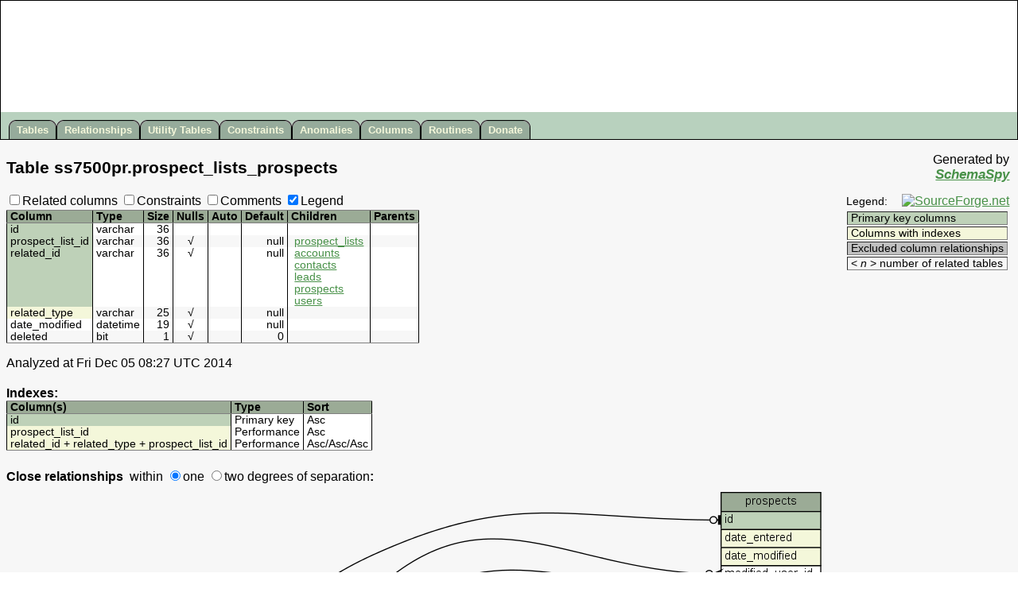

--- FILE ---
content_type: text/html
request_url: https://apidocs.sugarcrm.com/schema/7.5.0.0/pro/tables/prospect_lists_prospects.html
body_size: 4537
content:
<!DOCTYPE HTML PUBLIC '-//W3C//DTD HTML 4.01 Transitional//EN' 'http://www.w3.org/TR/html4/loose.dtd'>
<html>
<head>
  <!-- SchemaSpy rev Unknown -->
  <title>SchemaSpy - Table ss7500pr.prospect_lists_prospects</title>
  <link rel=stylesheet href='../schemaSpy.css' type='text/css'>
  <meta HTTP-EQUIV='Content-Type' CONTENT='text/html; charset=ISO-8859-1'>
  <SCRIPT LANGUAGE='JavaScript' TYPE='text/javascript' SRC='../jquery.js'></SCRIPT>
  <SCRIPT LANGUAGE='JavaScript' TYPE='text/javascript' SRC='../schemaSpy.js'></SCRIPT>
  <SCRIPT LANGUAGE='JavaScript' TYPE='text/javascript'>
    table='prospect_lists_prospects';
  </SCRIPT>
</head>
<body>
<table id='headerHolder' cellspacing='0' cellpadding='0'><tr><td>
<div id='header'>
 <ul>
  <li><a href='../index.html' title='All tables and views in the schema'>Tables</a></li>
  <li><a href='../relationships.html' title='Diagram of table relationships'>Relationships</a></li>
  <li><a href='../utilities.html' title='View of tables with neither parents nor children'>Utility&nbsp;Tables</a></li>
  <li><a href='../constraints.html' title='Useful for diagnosing error messages that just give constraint name or number'>Constraints</a></li>
  <li><a href='../anomalies.html' title="Things that might not be quite right">Anomalies</a></li>
  <li><a href='../columns.byColumn.html' title="All of the columns in the schema">Columns</a></li>
  <li><a href='../routines.html' title='Stored Procedures / Functions'>Routines</a></li>
  <li><a href='http://sourceforge.net/donate/index.php?group_id=137197' title='Please help keep SchemaSpy alive' target='_blank'>Donate</a></li>
 </ul>
</div>
</td></tr></table>
<div class='content' style='clear:both;'>
<table width='100%' border='0' cellpadding='0'>
 <tr>
  <td class='heading' valign='middle'><span class='header'>Table <span title='Database'>ss7500pr</span>.<span title='Table'>prospect_lists_prospects</span></span></td>
  <td class='heading' align='right' valign='top' title='John Currier - Creator of Cool Tools'><span class='indent'>Generated by</span><br><span class='indent'><span class='signature'><a href='http://schemaspy.sourceforge.net' target='_blank'>SchemaSpy</a></span></span></td>
 </tr>
</table>
<table width='100%' border='0'>
<tr valign='top'><td class='container' align='left' valign='top'>
<form name='options' action=''>
 <label for='showRelatedCols'><input type=checkbox id='showRelatedCols'>Related columns</label>
 <label for='showConstNames'><input type=checkbox id='showConstNames'>Constraints</label>
 <label for='showComments'><input type=checkbox id='showComments'>Comments</label>
 <label for='showLegend'><input type=checkbox checked id='showLegend'>Legend</label>
</form>
</td><td class='container' rowspan='2' align='right' valign='top'>
 <table class='legend' border='0'>
  <tr>
   <td class='dataTable' valign='bottom'>Legend:</td>
   <td class='container' align='right' valign='top'><a href='http://sourceforge.net' target='_blank'><img src='http://sourceforge.net/sflogo.php?group_id=137197&amp;type=1' alt='SourceForge.net' border='0' height='31' width='88'></a></td>
  </tr>
  <tr><td class='container' colspan='2'>
   <table class='dataTable' border='1'>
    <tbody>
    <tr><td class='primaryKey'>Primary key columns</td></tr>
    <tr><td class='indexedColumn'>Columns with indexes</td></tr>
    <tr class='impliedRelationship'><td class='detail'><span class='impliedRelationship'>Implied relationships</span></td></tr>
    <tr><td class='excludedColumn'>Excluded column relationships</td></tr>
    <tr><td class='legendDetail'>&lt; <em>n</em> &gt; number of related tables</td></tr>
    </tbody>
   </table>
  </td></tr>
 </table>
&nbsp;
</td><tr valign='top'><td class='container' align='left' valign='top'>
<a name='columns'></a>
<table id='columns' class='dataTable' border='1' rules='groups'>
<colgroup>
<colgroup>
<colgroup>
<colgroup>
<colgroup>
<colgroup>
<colgroup>
<colgroup>
<colgroup class='comment'>
<thead align='left'>
<tr>
  <th>Column</th>
  <th>Type</th>
  <th>Size</th>
  <th title='Are nulls allowed?'>Nulls</th>
  <th title='Is column automatically updated?'>Auto</th>
  <th title='Default value'>Default</th>
  <th title='Columns in tables that reference this column'>Children</th>
  <th title='Columns in tables that are referenced by this column'>Parents</th>
  <th title='Comments' class='comment'><span class='notSortedByColumn'>Comments</span></th>
</tr>
</thead>
<tbody valign='top'>
<tr class='even'>
 <td class='primaryKey' title='Primary Key'>id</td>
 <td class='detail'>varchar</td>
 <td class='detail' align='right'>36</td>
 <td class='detail' align='center'></td>
 <td class='detail' align='center'></td>
 <td class='detail'></td>
 <td class='detail'></td>
 <td class='detail'> </td>
 <td class='comment detail'></td>
</tr>
<tr class='odd'>
 <td class='primaryKey' title='Primary Key'>prospect_list_id</td>
 <td class='detail'>varchar</td>
 <td class='detail' align='right'>36</td>
 <td class='detail' align='center' title='nullable'>&nbsp;&radic;&nbsp;</td>
 <td class='detail' align='center'></td>
 <td class='detail' align='right'>null</td>
 <td class='detail'>
  <table border='0' width='100%' cellspacing='0' cellpadding='0'>
   <tr class='relative odd' valign='top'>
    <td class='relatedTable detail' title="prospect_lists.id references prospect_lists_prospects.prospect_list_id"><a href='prospect_lists.html'>prospect_lists</a><span class='relatedKey'>.id</span>
    </td>
    <td class='constraint detail'>Defined in XML<span title='Restrict delete:
 Parent cannot be deleted if children exist'>&nbsp;R</span></td>
   </tr>
  </table>
</td>
 <td class='detail'> </td>
 <td class='comment detail'></td>
</tr>
<tr class='even'>
 <td class='primaryKey' title='Primary Key'>related_id</td>
 <td class='detail'>varchar</td>
 <td class='detail' align='right'>36</td>
 <td class='detail' align='center' title='nullable'>&nbsp;&radic;&nbsp;</td>
 <td class='detail' align='center'></td>
 <td class='detail' align='right'>null</td>
 <td class='detail'>
  <table border='0' width='100%' cellspacing='0' cellpadding='0'>
   <tr class='relative even' valign='top'>
    <td class='relatedTable detail' title="accounts.id references prospect_lists_prospects.related_id"><a href='accounts.html'>accounts</a><span class='relatedKey'>.id</span>
    </td>
    <td class='constraint detail'>Defined in XML<span title='Restrict delete:
 Parent cannot be deleted if children exist'>&nbsp;R</span></td>
   </tr>
   <tr class='relative even' valign='top'>
    <td class='relatedTable detail' title="contacts.id references prospect_lists_prospects.related_id"><a href='contacts.html'>contacts</a><span class='relatedKey'>.id</span>
    </td>
    <td class='constraint detail'>Defined in XML<span title='Restrict delete:
 Parent cannot be deleted if children exist'>&nbsp;R</span></td>
   </tr>
   <tr class='relative even' valign='top'>
    <td class='relatedTable detail' title="leads.id references prospect_lists_prospects.related_id"><a href='leads.html'>leads</a><span class='relatedKey'>.id</span>
    </td>
    <td class='constraint detail'>Defined in XML<span title='Restrict delete:
 Parent cannot be deleted if children exist'>&nbsp;R</span></td>
   </tr>
   <tr class='relative even' valign='top'>
    <td class='relatedTable detail' title="prospects.id references prospect_lists_prospects.related_id"><a href='prospects.html'>prospects</a><span class='relatedKey'>.id</span>
    </td>
    <td class='constraint detail'>Defined in XML<span title='Restrict delete:
 Parent cannot be deleted if children exist'>&nbsp;R</span></td>
   </tr>
   <tr class='relative even' valign='top'>
    <td class='relatedTable detail' title="users.id references prospect_lists_prospects.related_id"><a href='users.html'>users</a><span class='relatedKey'>.id</span>
    </td>
    <td class='constraint detail'>Defined in XML<span title='Restrict delete:
 Parent cannot be deleted if children exist'>&nbsp;R</span></td>
   </tr>
  </table>
</td>
 <td class='detail'> </td>
 <td class='comment detail'></td>
</tr>
<tr class='odd'>
 <td class='indexedColumn' title='Indexed'>related_type</td>
 <td class='detail'>varchar</td>
 <td class='detail' align='right'>25</td>
 <td class='detail' align='center' title='nullable'>&nbsp;&radic;&nbsp;</td>
 <td class='detail' align='center'></td>
 <td class='detail' align='right'>null</td>
 <td class='detail'></td>
 <td class='detail'> </td>
 <td class='comment detail'></td>
</tr>
<tr class='even'>
 <td class='detail'>date_modified</td>
 <td class='detail'>datetime</td>
 <td class='detail' align='right'>19</td>
 <td class='detail' align='center' title='nullable'>&nbsp;&radic;&nbsp;</td>
 <td class='detail' align='center'></td>
 <td class='detail' align='right'>null</td>
 <td class='detail'></td>
 <td class='detail'> </td>
 <td class='comment detail'></td>
</tr>
<tr class='odd'>
 <td class='detail'>deleted</td>
 <td class='detail'>bit</td>
 <td class='detail' align='right'>1</td>
 <td class='detail' align='center' title='nullable'>&nbsp;&radic;&nbsp;</td>
 <td class='detail' align='center'></td>
 <td class='detail' align='right'>0</td>
 <td class='detail'></td>
 <td class='detail'> </td>
 <td class='comment detail'></td>
</tr>
</tbody>
</table>
<p title='6 columns'>Analyzed at Fri Dec 05 08:27 UTC 2014<p/>
</td></tr></table>
<div class='indent'>
<b>Indexes:</b>
<table class='dataTable' border='1' rules='groups'><colgroup><colgroup><colgroup><colgroup>
<thead>
 <tr>
  <th>Column(s)</th>
  <th>Type</th>
  <th>Sort</th>
  <th class='constraint' style='text-align:left;'>Constraint Name</th>
 </tr>
</thead>
<tbody>
 <tr>
  <td class='primaryKey'>id</td>
  <td class='detail'>Primary key</td>
  <td class='detail' style='text-align:left;'><span title='Ascending'>Asc</span></td>
  <td class='constraint' style='text-align:left;'>PRIMARY</td>
 </tr>
 <tr>
  <td class='indexedColumn'>prospect_list_id</td>
  <td class='detail'>Performance</td>
  <td class='detail' style='text-align:left;'><span title='Ascending'>Asc</span></td>
  <td class='constraint' style='text-align:left;'>idx_plp_pro_id</td>
 </tr>
 <tr>
  <td class='indexedColumn'>related_id + related_type + prospect_list_id</td>
  <td class='detail'>Performance</td>
  <td class='detail' style='text-align:left;'><span title='Ascending'>Asc</span>/<span title='Ascending'>Asc</span>/<span title='Ascending'>Asc</span></td>
  <td class='constraint' style='text-align:left;'>idx_plp_rel_id</td>
 </tr>
</tbody>
</table>
</div>
<table width='100%' border='0'><tr><td class='container'>
<br><form action='get'><b>Close relationships</b><span class='degrees' id='degrees' title='Detail diminishes with increased separation from prospect_lists_prospects'>
&nbsp;within <label for='oneDegree'><input type='radio' name='degrees' id='oneDegree' checked>one</label>  <label for='twoDegrees'><input type='radio' name='degrees' id='twoDegrees'>two degrees</label> of separation</span><b>:</b></form>
<map id="oneDegreeRelationshipsDiagram" name="oneDegreeRelationshipsDiagram">
<area shape="rect" id="node1" href="accounts.html" title="accounts" alt="" coords="467,756,653,1153">
<area shape="rect" id="node3" href="users.html" title="users" alt="" coords="285,353,421,705">
<area shape="rect" id="node6" href="prospect_lists_prospects.html" title="prospect_lists_prospects" alt="" coords="5,269,240,467">
<area shape="rect" id="node8" href="contacts.html" title="contacts" alt="" coords="487,247,633,667">
<area shape="rect" id="node13" href="leads.html" title="leads" alt="" coords="697,301,844,835">
<area shape="rect" id="node20" href="prospect_lists.html" title="prospect_lists" alt="" coords="487,1170,633,1409">
<area shape="rect" id="node23" href="prospects.html" title="prospects" alt="" coords="888,5,1035,425">
</map>
  <a name='diagram'><img id='oneDegreeImg' src='../diagrams/prospect_lists_prospects.1degree.png' usemap='#oneDegreeRelationshipsDiagram' class='diagram' border='0' alt='' align='left'></a>
<map id="twoDegreesRelationshipsDiagram" name="twoDegreesRelationshipsDiagram">
<area shape="rect" id="node1" href="accounts.html" title="accounts" alt="" coords="1797,4438,1984,4836">
<area shape="rect" id="node3" href="users.html" title="users" alt="" coords="1541,2978,1677,3330">
<area shape="rect" id="node5" href="campaigns.html" title="campaigns" alt="" coords="509,4476,627,4556">
<area shape="rect" id="node8" href="accounts_audit.html" title="accounts_audit" alt="" coords="1544,4104,1675,4184">
<area shape="rect" id="node10" href="accounts_bugs.html" title="accounts_bugs" alt="" coords="1543,4550,1676,4630">
<area shape="rect" id="node12" href="accounts_contacts.html" title="accounts_contacts" alt="" coords="489,3064,647,3144">
<area shape="rect" id="node14" href="accounts_opportunities.html" title="accounts_opportunities" alt="" coords="477,4873,659,4953">
<area shape="rect" id="node16" href="activities_users.html" title="activities_users" alt="" coords="20,1568,153,1648">
<area shape="rect" id="node18" href="documents_accounts.html" title="documents_accounts" alt="" coords="1523,4345,1696,4425">
<area shape="rect" id="node20" href="email_addr_bean_rel.html" title="email_addr_bean_rel" alt="" coords="483,3366,653,3446">
<area shape="rect" id="node22" href="emails_beans.html" title="emails_beans" alt="" coords="505,1436,631,1516">
<area shape="rect" id="node24" href="projects_accounts.html" title="projects_accounts" alt="" coords="1532,1532,1687,1612">
<area shape="rect" id="node26" href="prospect_lists_prospects.html" title="prospect_lists_prospects" alt="" coords="451,4095,685,4294">
<area shape="rect" id="node28" href="quotes_accounts.html" title="quotes_accounts" alt="" coords="1536,1917,1683,1997">
<area shape="rect" id="node31" href="teams.html" title="teams" alt="" coords="256,3432,363,3512">
<area shape="rect" id="node33" href="team_sets.html" title="team_sets" alt="" coords="252,6344,367,6424">
<area shape="rect" id="node35" href="team_sets_teams.html" title="team_sets_teams" alt="" coords="12,6290,161,6370">
<area shape="rect" id="node62" href="calls_users.html" title="calls_users" alt="" coords="1323,1012,1429,1092">
<area shape="rect" id="node87" href="campaign_log.html" title="campaign_log" alt="" coords="1315,3849,1437,3929">
<area shape="rect" id="node136" href="project_resources.html" title="project_resources" alt="" coords="493,2181,643,2261">
<area shape="rect" id="node302" href="meetings_users.html" title="meetings_users" alt="" coords="1307,4910,1445,4990">
<area shape="rect" id="node517" href="team_memberships.html" title="team_memberships" alt="" coords="5,2737,168,2817">
<area shape="rect" id="node524" href="acl_roles_users.html" title="acl_roles_users" alt="" coords="1307,2934,1445,3014">
<area shape="rect" id="node534" href="roles_users.html" title="roles_users" alt="" coords="1321,3032,1431,3112">
<area shape="rect" id="node98" href="prospect_list_campaigns.html" title="prospect_list_campaigns" alt="" coords="212,4760,407,4840">
<area shape="rect" id="node36" href="activities.html" title="activities" alt="" coords="1839,846,1943,926">
<area shape="rect" id="node41" href="bugs.html" title="bugs" alt="" coords="1837,5310,1944,5390">
<area shape="rect" id="node47" href="contacts_bugs.html" title="contacts_bugs" alt="" coords="503,3633,633,3713">
<area shape="rect" id="node53" href="calls.html" title="calls" alt="" coords="2676,2585,2783,2665">
<area shape="rect" id="node58" href="calls_contacts.html" title="calls_contacts" alt="" coords="505,1190,631,1270">
<area shape="rect" id="node60" href="calls_leads.html" title="calls_leads" alt="" coords="752,1648,859,1728">
<area shape="rect" id="node67" href="cases.html" title="cases" alt="" coords="2080,3113,2187,3193">
<area shape="rect" id="node69" href="leads.html" title="leads" alt="" coords="925,3781,1072,4314">
<area shape="rect" id="node71" href="opportunities.html" title="opportunities" alt="" coords="741,4688,869,4768">
<area shape="rect" id="node73" href="products.html" title="products" alt="" coords="2479,3512,2591,3592">
<area shape="rect" id="node75" href="project.html" title="project" alt="" coords="1837,980,1944,1060">
<area shape="rect" id="node77" href="project_task.html" title="project_task" alt="" coords="2079,2237,2188,2317">
<area shape="rect" id="node79" href="prospects.html" title="prospects" alt="" coords="1116,3258,1263,3678">
<area shape="rect" id="node81" href="quotes.html" title="quotes" alt="" coords="1837,1165,1944,1245">
<area shape="rect" id="node83" href="revenue_line_items.html" title="revenue_line_items" alt="" coords="2265,3512,2423,3592">
<area shape="rect" id="node108" href="contacts_cases.html" title="contacts_cases" alt="" coords="499,2592,637,2672">
<area shape="rect" id="node91" href="contacts.html" title="contacts" alt="" coords="732,2768,879,3188">
<area shape="rect" id="node153" href="linked_documents.html" title="linked_documents" alt="" coords="731,5297,880,5377">
<area shape="rect" id="node285" href="leads_audit.html" title="leads_audit" alt="" coords="752,3853,859,3933">
<area shape="rect" id="node288" href="meetings_leads.html" title="meetings_leads" alt="" coords="739,5610,872,5690">
<area shape="rect" id="node134" href="opportunities_contacts.html" title="opportunities_contacts" alt="" coords="479,3500,657,3580">
<area shape="rect" id="node227" href="product_categories.html" title="product_categories" alt="" coords="1812,3166,1969,3246">
<area shape="rect" id="node233" href="product_templates.html" title="product_templates" alt="" coords="2056,3397,2211,3477">
<area shape="rect" id="node138" href="projects_contacts.html" title="projects_contacts" alt="" coords="493,1744,643,1824">
<area shape="rect" id="node141" href="quotes_contacts.html" title="quotes_contacts" alt="" coords="497,2314,639,2394">
<area shape="rect" id="node122" href="contacts_audit.html" title="contacts_audit" alt="" coords="505,2894,631,2974">
<area shape="rect" id="node126" href="contracts_contacts.html" title="contracts_contacts" alt="" coords="489,2761,647,2841">
<area shape="rect" id="node128" href="documents_contacts.html" title="documents_contacts" alt="" coords="483,3161,653,3241">
<area shape="rect" id="node132" href="meetings_contacts.html" title="meetings_contacts" alt="" coords="489,3910,647,3990">
<area shape="rect" id="node146" href="contracts.html" title="contracts" alt="" coords="2077,4006,2189,4086">
<area shape="rect" id="node158" href="dashboards.html" title="dashboards" alt="" coords="1836,2037,1945,2117">
<area shape="rect" id="node163" href="document_revisions.html" title="document_revisions" alt="" coords="2052,4781,2215,4861">
<area shape="rect" id="node166" href="documents.html" title="documents" alt="" coords="1832,4889,1949,4969">
<area shape="rect" id="node178" href="eapm.html" title="eapm" alt="" coords="1848,2134,1933,2214">
<area shape="rect" id="node183" href="email_templates.html" title="email_templates" alt="" coords="1821,6664,1960,6744">
<area shape="rect" id="node188" href="emails.html" title="emails" alt="" coords="2291,4693,2397,4773">
<area shape="rect" id="node206" href="filters.html" title="filters" alt="" coords="1848,4269,1933,4349">
<area shape="rect" id="node214" href="forecast_manager_worksheets.html" title="forecast_manager_worksheets" alt="" coords="1773,4074,2008,4154">
<area shape="rect" id="node222" href="forecast_worksheets.html" title="forecast_worksheets" alt="" coords="2259,3368,2429,3448">
<area shape="rect" id="node237" href="forecasts.html" title="forecasts" alt="" coords="1841,3001,1940,3081">
<area shape="rect" id="node239" href="healthcheck.html" title="healthcheck" alt="" coords="1836,1550,1945,1630">
<area shape="rect" id="node243" href="holidays.html" title="holidays" alt="" coords="2087,2140,2180,2220">
<area shape="rect" id="node246" href="inbound_email.html" title="inbound_email" alt="" coords="1828,5804,1953,5884">
<area shape="rect" id="node252" href="job_queue.html" title="job_queue" alt="" coords="2083,2700,2184,2780">
<area shape="rect" id="node255" href="schedulers.html" title="schedulers" alt="" coords="1836,1940,1945,2020">
<area shape="rect" id="node256" href="kbdocument_revisions.html" title="kbdocument_revisions" alt="" coords="2640,3920,2819,4000">
<area shape="rect" id="node259" href="kbdocuments.html" title="kbdocuments" alt="" coords="2473,4156,2596,4236">
<area shape="rect" id="node269" href="kbdocuments_kbtags.html" title="kbdocuments_kbtags" alt="" coords="1805,6106,1976,6186">
<area shape="rect" id="node295" href="meetings.html" title="meetings" alt="" coords="2673,4605,2785,4685">
<area shape="rect" id="node319" href="notes.html" title="notes" alt="" coords="2864,3056,2957,3136">
<area shape="rect" id="node341" href="tasks.html" title="tasks" alt="" coords="2481,2917,2588,2997">
<area shape="rect" id="node345" href="notifications.html" title="notifications" alt="" coords="1836,2232,1945,2312">
<area shape="rect" id="node350" href="oauth_consumer.html" title="oauth_consumer" alt="" coords="1820,2628,1961,2708">
<area shape="rect" id="node355" href="oauth_tokens.html" title="oauth_tokens" alt="" coords="2075,2602,2192,2682">
<area shape="rect" id="node371" href="pdfmanager.html" title="pdfmanager" alt="" coords="1836,4172,1945,4252">
<area shape="rect" id="node418" href="prospect_lists.html" title="prospect_lists" alt="" coords="1817,6336,1964,6575">
<area shape="rect" id="node421" href="email_marketing_prospect_lists.html" title="email_marketing_prospect_lists" alt="" coords="1491,6520,1728,6600">
<area shape="rect" id="node439" href="quotas.html" title="quotas" alt="" coords="1847,3316,1935,3396">
<area shape="rect" id="node465" href="saved_reports.html" title="saved_reports" alt="" coords="1828,5973,1953,6053">
<area shape="rect" id="node470" href="saved_search.html" title="saved_search" alt="" coords="1828,6240,1953,6320">
<area shape="rect" id="node478" href="styleguide.html" title="styleguide" alt="" coords="1840,1842,1941,1922">
<area shape="rect" id="node484" href="subscriptions.html" title="subscriptions" alt="" coords="1832,1648,1949,1728">
<area shape="rect" id="node488" href="sugarfavorites.html" title="sugarfavorites" alt="" coords="1828,2329,1953,2409">
<area shape="rect" id="node520" href="tracker.html" title="tracker" alt="" coords="1847,3413,1935,3493">
<area shape="rect" id="node538" href="users_signatures.html" title="users_signatures" alt="" coords="1817,2426,1964,2506">
<area shape="rect" id="node543" href="weblogichooks.html" title="weblogichooks" alt="" coords="1825,1745,1956,1825">
</map>

  <a name='diagram'><img id='twoDegreesImg' src='../diagrams/prospect_lists_prospects.2degrees.png' usemap='#twoDegreesRelationshipsDiagram' class='diagram' border='0' alt='' align='left'></a>
</td></tr></table>
</div>
</body>
</html>
